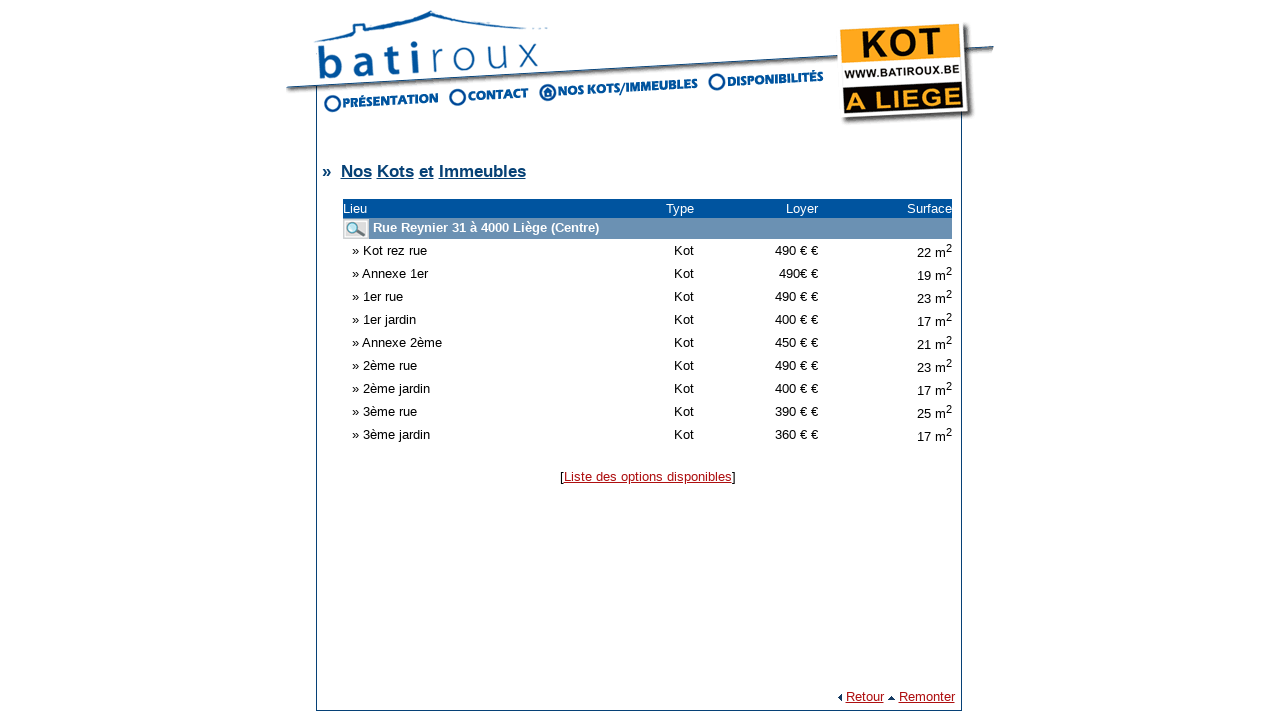

--- FILE ---
content_type: text/html
request_url: http://batiroux.be/nos-kots-et-immeubles.php
body_size: 1758
content:
<!DOCTYPE HTML PUBLIC "-//W3C//DTD HTML 4.01 Transitional//EN">
<html>
<head>
	<title>Nos Kots et Immeubles - Batiroux - Immobilier Kots Studios - Liège - Belgique</title>
  <META NAME="DESCRIPTION" CONTENT="Batiroux sprl - Location Appartement, Kots, Maison sur Liège.">
	<META NAME="KEYWORDS" CONTENT="batiroux, location, vente, appartement, kot, maison, liège">
	<META HTTP-EQUIV="CONTENT-TYPE"  CONTENT="text/html; charset=iso-8859-1">
	<link rel="stylesheet" type="text/css" href="inc/style.css">
	<script language="JavaScript" src="inc/scripts.js"></script>
	<script language="JavaScript" src="inc/imagepopup.js"></script>
</head>
<body bgcolor="#FFFFFF" TEXT="#000000" ALINK="#000000" LINK="#000000" VLINK="#000000" LEFTMARGIN="0" TOPMARGIN="0" MARGINWIDTH="0" MARGINHEIGHT="0">
<div style="display:none"><h1>batiroux locaiton - location appartement - location kot - location maison - location liège - batiroux locaiton - vente appartement - vente kot - vente maison - vente liège*****************</h1></div>
<a name="top"></a>
<table height="100%" width="100%" border="0" cellpadding="0" cellspacing="0">
<tr valign="top">
	<td align="center" valign="top">
 	<table border="0" cellpadding="0" cellspacing="0" width="709" height="100%">
	<tr valign="top">
		<td colspan="3" nowrap height="50">
		<table border="0" cellpadding="0" cellspacing="0" width="709">
		<tr valign="bottom">
			<td width="264" nowrap><img src="img/l_01.gif" width="264" height="50"></td>
			<td width="283" nowrap><img src="img/spacer.gif" width="283" height="50"></td>
			<td width="162" nowrap><a href="liens.php"><img src="img/l_03.gif" width="162" height="33" border="0" ALT="Nos liens favoris sur Liège et sa région"></a></td>
		</tr>
		</table>
		</td>
	</tr>
	<tr valign="top">
		<td colspan="3" nowrap height="73">
		<table border="0" cellpadding="0" cellspacing="0" width="709">
		<tr valign="top">
			<td width="36" nowrap><img src="img/l_02.gif" width="36" height="73"></td>
			<td nowrap><a href="index.php" onMouseOut="MM_swapImgRestore()" onMouseOver="MM_swapImage('m01','','img/fr/m_01_h.gif',1)"><img src="img/fr/m_01.gif" name="m01" border="0" alt="Présentation"></a></td>
			<td nowrap><a href="contact.php" onMouseOut="MM_swapImgRestore()" onMouseOver="MM_swapImage('m02','','img/fr/m_02_h.gif',1)"><img src="img/fr/m_02.gif" name="m02" border="0" alt="Contact"></a></td>
			<td nowrap><a href="nos-kots-et-immeubles.php" onMouseOut="MM_swapImgRestore()" onMouseOver="MM_swapImage('m03','','img/fr/m_03_h.gif',1)"><img src="img/fr/m_03_h.gif" name="m03" border="0" alt="Nos Kots et Immeubles"></a></td>
			<td nowrap><a href="disponibilites-locations.php" onMouseOut="MM_swapImgRestore()" onMouseOver="MM_swapImage('m04','','img/fr/m_04_h.gif',1)"><img src="img/fr/m_04.gif" name="m04" border="0" alt="Disponibilités locations"></a></td>
			<td nowrap><a href="liens.php"><img src="img/l_04.gif" width="162" height="73" border="0" ALT="Nos liens favoris sur Liège et sa région"></a></td>
		</tr>
		</table>
		</td>
	</tr>
	<tr valign="top">
		<td nowrap width="36" background="img/c_l.gif"><img src="img/c_l.gif"></td>
		<td height="100%" width="633">
		<br><h3 id="rubtitle">
		&#187;&nbsp;
		<u>Nos</u>&nbsp;<u>Kots</u>&nbsp;<u>et</u>&nbsp;<u>Immeubles</u>&nbsp;		</h3>
		<div id="content">


<table id="sample" border="0" cellpadding="0" cellspacing="0" width="613">
<tr class="toprow">
	<td colspan="2">Lieu</td>
	<td align="right">Type</td>
	<td align="right">Loyer</td>
	<td align="right">Surface</td>
</tr>
				<tr style="cursor: hand;" onClick="location.href='/nos-kots-et-immeubles.php?IDI=1';" onMouseOver="this.bgColor=(this.bgColor=='')?'#cccccc':'';"  onMouseOut="this.bgColor=(this.bgColor=='')?'#6B91B3':'';">
					<td colspan="5" class="subtitlerow"><img src="img/icone_zoom.gif" align="absmiddle"> Rue Reynier 31 à 4000 Liège (Centre)
</td>
				</tr>
						<tr style="cursor: hand;" onClick="location.href='/nos-kots-et-immeubles.php?ID=1';" onMouseOver="this.bgColor=(this.bgColor=='')?'#cccccc':'';"  onMouseOut="this.bgColor=(this.bgColor=='')?'#fff':'';">
							<td>&nbsp;</td>
							<td>&#187; Kot rez rue</td>
							<td align="right">Kot</td>
							<td align="right">490 € €</td>
							<td align="right">22 m<sup>2</sup></td>
						</tr>
						<tr style="cursor: hand;" onClick="location.href='/nos-kots-et-immeubles.php?ID=2';" onMouseOver="this.bgColor=(this.bgColor=='')?'#cccccc':'';"  onMouseOut="this.bgColor=(this.bgColor=='')?'#fff':'';">
							<td>&nbsp;</td>
							<td>&#187; Annexe 1er</td>
							<td align="right">Kot</td>
							<td align="right">490€ €</td>
							<td align="right">19 m<sup>2</sup></td>
						</tr>
						<tr style="cursor: hand;" onClick="location.href='/nos-kots-et-immeubles.php?ID=3';" onMouseOver="this.bgColor=(this.bgColor=='')?'#cccccc':'';"  onMouseOut="this.bgColor=(this.bgColor=='')?'#fff':'';">
							<td>&nbsp;</td>
							<td>&#187; 1er rue</td>
							<td align="right">Kot</td>
							<td align="right">490 € €</td>
							<td align="right">23 m<sup>2</sup></td>
						</tr>
						<tr style="cursor: hand;" onClick="location.href='/nos-kots-et-immeubles.php?ID=4';" onMouseOver="this.bgColor=(this.bgColor=='')?'#cccccc':'';"  onMouseOut="this.bgColor=(this.bgColor=='')?'#fff':'';">
							<td>&nbsp;</td>
							<td>&#187; 1er jardin</td>
							<td align="right">Kot</td>
							<td align="right">400 € €</td>
							<td align="right">17 m<sup>2</sup></td>
						</tr>
						<tr style="cursor: hand;" onClick="location.href='/nos-kots-et-immeubles.php?ID=5';" onMouseOver="this.bgColor=(this.bgColor=='')?'#cccccc':'';"  onMouseOut="this.bgColor=(this.bgColor=='')?'#fff':'';">
							<td>&nbsp;</td>
							<td>&#187; Annexe 2ème</td>
							<td align="right">Kot</td>
							<td align="right">450 € €</td>
							<td align="right">21 m<sup>2</sup></td>
						</tr>
						<tr style="cursor: hand;" onClick="location.href='/nos-kots-et-immeubles.php?ID=6';" onMouseOver="this.bgColor=(this.bgColor=='')?'#cccccc':'';"  onMouseOut="this.bgColor=(this.bgColor=='')?'#fff':'';">
							<td>&nbsp;</td>
							<td>&#187; 2ème rue</td>
							<td align="right">Kot</td>
							<td align="right">490 € €</td>
							<td align="right">23 m<sup>2</sup></td>
						</tr>
						<tr style="cursor: hand;" onClick="location.href='/nos-kots-et-immeubles.php?ID=7';" onMouseOver="this.bgColor=(this.bgColor=='')?'#cccccc':'';"  onMouseOut="this.bgColor=(this.bgColor=='')?'#fff':'';">
							<td>&nbsp;</td>
							<td>&#187; 2ème jardin</td>
							<td align="right">Kot</td>
							<td align="right">400 € €</td>
							<td align="right">17 m<sup>2</sup></td>
						</tr>
						<tr style="cursor: hand;" onClick="location.href='/nos-kots-et-immeubles.php?ID=8';" onMouseOver="this.bgColor=(this.bgColor=='')?'#cccccc':'';"  onMouseOut="this.bgColor=(this.bgColor=='')?'#fff':'';">
							<td>&nbsp;</td>
							<td>&#187; 3ème rue</td>
							<td align="right">Kot</td>
							<td align="right">390 € €</td>
							<td align="right">25 m<sup>2</sup></td>
						</tr>
						<tr style="cursor: hand;" onClick="location.href='/nos-kots-et-immeubles.php?ID=9';" onMouseOver="this.bgColor=(this.bgColor=='')?'#cccccc':'';"  onMouseOut="this.bgColor=(this.bgColor=='')?'#fff':'';">
							<td>&nbsp;</td>
							<td>&#187; 3ème jardin</td>
							<td align="right">Kot</td>
							<td align="right">360 € €</td>
							<td align="right">17 m<sup>2</sup></td>
						</tr>
	
</table>
<br>
<center>[<a href="options-disponibles.php">Liste des options disponibles</a>]</center>
<br>
		</div>
		</td>
		<td width="40" background="img/c_r.gif" nowrap><img src="img/c_r.gif"></td>
	</tr>
	<tr valign="top">
		<td nowrap width="36" background="img/c_l.gif"><img src="img/c_l.gif"></td>
		<td width="633">
		<p align="right"><img src="img/ico_left.gif" align="absmiddle"> <a href="Javascript:history.back();">Retour</a> <img src="img/ico_top.gif" align="absmiddle"> <a href="#top">Remonter</a>
		</td>
		<td width="40" background="img/c_r.gif" nowrap><img src="img/c_r.gif"></td>
	</tr>
	<tr valign="top">
		<td nowrap width="36" background="img/c_l.gif"><img src="img/c_lb.gif"></td>
		<td width="633" background="img/c_bb.gif"><img src="img/c_bb.gif" width="633" height="11"></td>
		<td width="40" background="img/c_r.gif" nowrap><img src="img/c_rb.gif"></td>
	</tr>
	<tr>
		<td colspan="3" height="3" nowrap><img src="img/spacer.gif" height="3"></td>
	</tr>
 	</table>
	</td>
</tr>
</table>
</body>
</html>

--- FILE ---
content_type: text/css
request_url: http://batiroux.be/inc/style.css
body_size: 629
content:
BODY {
	color: #000;
	font-size: 80%;
	line-height: 1.5em;
	font-family: Verdana, Geneva, Arial, Helvetica, sans-serif;
	border-top: 3px solid #FFF;

	scrollbar-face-color: #FFFFFF; 
	scrollbar-shadow-color: #FFFFFF;
	scrollbar-highlight-color: #FFFFFF;
	scrollbar-3dlight-color: #064176; 
	scrollbar-darkshadow-color: #064176; 
	scrollbar-track-color: #FFFFFF; 
	scrollbar-arrow-color: #064176;
}
h1, h2, h3, h4, h5, h6{
	font-family: "Trebuchet MS", sans-serif;
	color: #064176;
}
h1{font-size: 1.5em;}
h2{font-size: 1.4em;}
h3{font-size: 1.3em;}
h4{font-size: 1.2em;}
h5{font-size: 1.1em;}
h6{font-size: 1em;}

#content {
	margin-left : 19px;
}
#content blockquote{
	border: 1px solid #EEE;
	margin: 1em 0;
	padding: 1ex 1em;
}
table#sample {
	padding: 2px;
}
.toprow {
	background-color: #00549F;
	color: #fff;
	font-family: "Trebuchet MS", sans-serif;
}
.subtitlerow{
	background-color: #6B91B3;
	color: #fff;
	font-weight: bold;
	font-family: "Trebuchet MS", sans-serif;
}
.kotrow a:link, .kotrow a:active, .kotrow a:visited {

}
.kotrow a:hover{
	background-color: #6B91B3;
}

TD {
	font-size: 80%;
	line-height: 1.5em;
	font-family: Verdana, Geneva, Arial, Helvetica, sans-serif;
}
A:link {
	text-decoration: underline;
	color:#AE0F10;
}
A:active {
	text-decoration: underline;
	color:#AE0F10;
}
A:visited {
	text-decoration: underline;
	color:#AE0F10;
}
A:hover {
	text-decoration: underline overline;
	color:#000000;
}

/* OBJECTS
-------------------------------------------------------- */
.borderimage{
border:1px solid #ffffff;
}
.shadowimage{
	FILTER: progid:DXImageTransform.Microsoft.Shadow( Color=000000,Direction=135,Strength=4); 
}


--- FILE ---
content_type: application/x-javascript
request_url: http://batiroux.be/inc/imagepopup.js
body_size: 461
content:
function afficheMaxi(chemin){
	i1 = new Image;
	i1.src = chemin;
	html = '<HTML><HEAD><TITLE>Batiroux</TITLE></HEAD><BODY LEFTMARGIN=0 MARGINWIDTH=0 TOPMARGIN=0 MARGINHEIGHT=0><CENTER><IMG style="cursor: hand;" SRC="'+chemin+'" BORDER=0 NAME=imageTest onClick="window.close();" onLoad="window.resizeTo(document.imageTest.width+14,document.imageTest.height+32);window.moveTo((screen.availWidth-(document.imageTest.width+14))/2,(screen.availHeight-(document.imageTest.height+32))/2)" ALT="Cliquer sur l\'image pour fermer"></CENTER></BODY></HTML>';
	popupImage = window.open('','POPUP','toolbar=0,location=0,directories=0,menuBar=0,scrollbars=0,resizable=1');
	popupImage.document.open();
	popupImage.focus();
	popupImage.document.write(html);
	popupImage.document.close()
};
